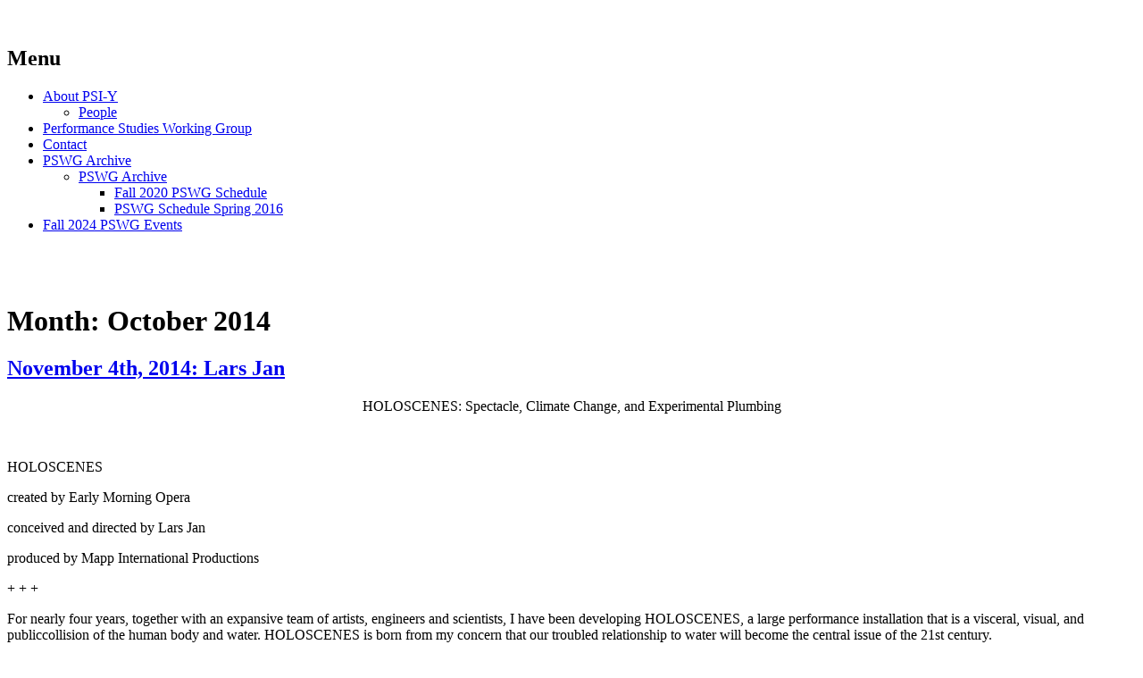

--- FILE ---
content_type: text/html; charset=UTF-8
request_url: https://campuspress.yale.edu/ipsy/2014/10/
body_size: 18393
content:
<!DOCTYPE html>
<html lang="en-US">
<head>
<meta charset="UTF-8">
<meta name="viewport" content="width=device-width, initial-scale=1">
<link rel="profile" href="http://gmpg.org/xfn/11">
<link rel="pingback" href="https://campuspress.yale.edu/ipsy/xmlrpc.php">

<title>October 2014 &#8211; Interdisciplinary Performance Studies at Yale</title>
<meta name='robots' content='max-image-preview:large' />
<link rel='dns-prefetch' href='//fonts.googleapis.com' />
<link rel="alternate" type="application/rss+xml" title="Interdisciplinary Performance Studies at Yale &raquo; Feed" href="https://campuspress.yale.edu/ipsy/feed/" />
<link rel="alternate" type="application/rss+xml" title="Interdisciplinary Performance Studies at Yale &raquo; Comments Feed" href="https://campuspress.yale.edu/ipsy/comments/feed/" />
<style id='wp-img-auto-sizes-contain-inline-css' type='text/css'>
img:is([sizes=auto i],[sizes^="auto," i]){contain-intrinsic-size:3000px 1500px}
/*# sourceURL=wp-img-auto-sizes-contain-inline-css */
</style>
<link rel='stylesheet' id='formidable-css' href='https://campuspress.yale.edu/ipsy?load_frmpro_css=true&#038;ver=961532' type='text/css' media='all' />
<link rel='stylesheet' id='dashicons-css' href='https://campuspress.yale.edu/ipsy/wp-includes/css/dashicons.min.css?ver=6.9' type='text/css' media='all' />
<link rel='stylesheet' id='admin-bar-css' href='https://campuspress.yale.edu/ipsy/wp-includes/css/admin-bar.min.css?ver=6.9' type='text/css' media='all' />
<style id='admin-bar-inline-css' type='text/css'>

		@media screen { html { margin-top: 32px !important; } }
		@media screen and ( max-width: 782px ) { html { margin-top: 46px !important; } }
	
@media print { #wpadminbar { display:none; } }
/*# sourceURL=admin-bar-inline-css */
</style>
<style id='wp-emoji-styles-inline-css' type='text/css'>

	img.wp-smiley, img.emoji {
		display: inline !important;
		border: none !important;
		box-shadow: none !important;
		height: 1em !important;
		width: 1em !important;
		margin: 0 0.07em !important;
		vertical-align: -0.1em !important;
		background: none !important;
		padding: 0 !important;
	}
/*# sourceURL=wp-emoji-styles-inline-css */
</style>
<style id='wp-block-library-inline-css' type='text/css'>
:root{--wp-block-synced-color:#7a00df;--wp-block-synced-color--rgb:122,0,223;--wp-bound-block-color:var(--wp-block-synced-color);--wp-editor-canvas-background:#ddd;--wp-admin-theme-color:#007cba;--wp-admin-theme-color--rgb:0,124,186;--wp-admin-theme-color-darker-10:#006ba1;--wp-admin-theme-color-darker-10--rgb:0,107,160.5;--wp-admin-theme-color-darker-20:#005a87;--wp-admin-theme-color-darker-20--rgb:0,90,135;--wp-admin-border-width-focus:2px}@media (min-resolution:192dpi){:root{--wp-admin-border-width-focus:1.5px}}.wp-element-button{cursor:pointer}:root .has-very-light-gray-background-color{background-color:#eee}:root .has-very-dark-gray-background-color{background-color:#313131}:root .has-very-light-gray-color{color:#eee}:root .has-very-dark-gray-color{color:#313131}:root .has-vivid-green-cyan-to-vivid-cyan-blue-gradient-background{background:linear-gradient(135deg,#00d084,#0693e3)}:root .has-purple-crush-gradient-background{background:linear-gradient(135deg,#34e2e4,#4721fb 50%,#ab1dfe)}:root .has-hazy-dawn-gradient-background{background:linear-gradient(135deg,#faaca8,#dad0ec)}:root .has-subdued-olive-gradient-background{background:linear-gradient(135deg,#fafae1,#67a671)}:root .has-atomic-cream-gradient-background{background:linear-gradient(135deg,#fdd79a,#004a59)}:root .has-nightshade-gradient-background{background:linear-gradient(135deg,#330968,#31cdcf)}:root .has-midnight-gradient-background{background:linear-gradient(135deg,#020381,#2874fc)}:root{--wp--preset--font-size--normal:16px;--wp--preset--font-size--huge:42px}.has-regular-font-size{font-size:1em}.has-larger-font-size{font-size:2.625em}.has-normal-font-size{font-size:var(--wp--preset--font-size--normal)}.has-huge-font-size{font-size:var(--wp--preset--font-size--huge)}.has-text-align-center{text-align:center}.has-text-align-left{text-align:left}.has-text-align-right{text-align:right}.has-fit-text{white-space:nowrap!important}#end-resizable-editor-section{display:none}.aligncenter{clear:both}.items-justified-left{justify-content:flex-start}.items-justified-center{justify-content:center}.items-justified-right{justify-content:flex-end}.items-justified-space-between{justify-content:space-between}.screen-reader-text{border:0;clip-path:inset(50%);height:1px;margin:-1px;overflow:hidden;padding:0;position:absolute;width:1px;word-wrap:normal!important}.screen-reader-text:focus{background-color:#ddd;clip-path:none;color:#444;display:block;font-size:1em;height:auto;left:5px;line-height:normal;padding:15px 23px 14px;text-decoration:none;top:5px;width:auto;z-index:100000}html :where(.has-border-color){border-style:solid}html :where([style*=border-top-color]){border-top-style:solid}html :where([style*=border-right-color]){border-right-style:solid}html :where([style*=border-bottom-color]){border-bottom-style:solid}html :where([style*=border-left-color]){border-left-style:solid}html :where([style*=border-width]){border-style:solid}html :where([style*=border-top-width]){border-top-style:solid}html :where([style*=border-right-width]){border-right-style:solid}html :where([style*=border-bottom-width]){border-bottom-style:solid}html :where([style*=border-left-width]){border-left-style:solid}html :where(img[class*=wp-image-]){height:auto;max-width:100%}:where(figure){margin:0 0 1em}html :where(.is-position-sticky){--wp-admin--admin-bar--position-offset:var(--wp-admin--admin-bar--height,0px)}@media screen and (max-width:600px){html :where(.is-position-sticky){--wp-admin--admin-bar--position-offset:0px}}

/*# sourceURL=wp-block-library-inline-css */
</style><style id='global-styles-inline-css' type='text/css'>
:root{--wp--preset--aspect-ratio--square: 1;--wp--preset--aspect-ratio--4-3: 4/3;--wp--preset--aspect-ratio--3-4: 3/4;--wp--preset--aspect-ratio--3-2: 3/2;--wp--preset--aspect-ratio--2-3: 2/3;--wp--preset--aspect-ratio--16-9: 16/9;--wp--preset--aspect-ratio--9-16: 9/16;--wp--preset--color--black: #000000;--wp--preset--color--cyan-bluish-gray: #abb8c3;--wp--preset--color--white: #ffffff;--wp--preset--color--pale-pink: #f78da7;--wp--preset--color--vivid-red: #cf2e2e;--wp--preset--color--luminous-vivid-orange: #ff6900;--wp--preset--color--luminous-vivid-amber: #fcb900;--wp--preset--color--light-green-cyan: #7bdcb5;--wp--preset--color--vivid-green-cyan: #00d084;--wp--preset--color--pale-cyan-blue: #8ed1fc;--wp--preset--color--vivid-cyan-blue: #0693e3;--wp--preset--color--vivid-purple: #9b51e0;--wp--preset--gradient--vivid-cyan-blue-to-vivid-purple: linear-gradient(135deg,rgb(6,147,227) 0%,rgb(155,81,224) 100%);--wp--preset--gradient--light-green-cyan-to-vivid-green-cyan: linear-gradient(135deg,rgb(122,220,180) 0%,rgb(0,208,130) 100%);--wp--preset--gradient--luminous-vivid-amber-to-luminous-vivid-orange: linear-gradient(135deg,rgb(252,185,0) 0%,rgb(255,105,0) 100%);--wp--preset--gradient--luminous-vivid-orange-to-vivid-red: linear-gradient(135deg,rgb(255,105,0) 0%,rgb(207,46,46) 100%);--wp--preset--gradient--very-light-gray-to-cyan-bluish-gray: linear-gradient(135deg,rgb(238,238,238) 0%,rgb(169,184,195) 100%);--wp--preset--gradient--cool-to-warm-spectrum: linear-gradient(135deg,rgb(74,234,220) 0%,rgb(151,120,209) 20%,rgb(207,42,186) 40%,rgb(238,44,130) 60%,rgb(251,105,98) 80%,rgb(254,248,76) 100%);--wp--preset--gradient--blush-light-purple: linear-gradient(135deg,rgb(255,206,236) 0%,rgb(152,150,240) 100%);--wp--preset--gradient--blush-bordeaux: linear-gradient(135deg,rgb(254,205,165) 0%,rgb(254,45,45) 50%,rgb(107,0,62) 100%);--wp--preset--gradient--luminous-dusk: linear-gradient(135deg,rgb(255,203,112) 0%,rgb(199,81,192) 50%,rgb(65,88,208) 100%);--wp--preset--gradient--pale-ocean: linear-gradient(135deg,rgb(255,245,203) 0%,rgb(182,227,212) 50%,rgb(51,167,181) 100%);--wp--preset--gradient--electric-grass: linear-gradient(135deg,rgb(202,248,128) 0%,rgb(113,206,126) 100%);--wp--preset--gradient--midnight: linear-gradient(135deg,rgb(2,3,129) 0%,rgb(40,116,252) 100%);--wp--preset--font-size--small: 13px;--wp--preset--font-size--medium: 20px;--wp--preset--font-size--large: 36px;--wp--preset--font-size--x-large: 42px;--wp--preset--spacing--20: 0.44rem;--wp--preset--spacing--30: 0.67rem;--wp--preset--spacing--40: 1rem;--wp--preset--spacing--50: 1.5rem;--wp--preset--spacing--60: 2.25rem;--wp--preset--spacing--70: 3.38rem;--wp--preset--spacing--80: 5.06rem;--wp--preset--shadow--natural: 6px 6px 9px rgba(0, 0, 0, 0.2);--wp--preset--shadow--deep: 12px 12px 50px rgba(0, 0, 0, 0.4);--wp--preset--shadow--sharp: 6px 6px 0px rgba(0, 0, 0, 0.2);--wp--preset--shadow--outlined: 6px 6px 0px -3px rgb(255, 255, 255), 6px 6px rgb(0, 0, 0);--wp--preset--shadow--crisp: 6px 6px 0px rgb(0, 0, 0);}:where(.is-layout-flex){gap: 0.5em;}:where(.is-layout-grid){gap: 0.5em;}body .is-layout-flex{display: flex;}.is-layout-flex{flex-wrap: wrap;align-items: center;}.is-layout-flex > :is(*, div){margin: 0;}body .is-layout-grid{display: grid;}.is-layout-grid > :is(*, div){margin: 0;}:where(.wp-block-columns.is-layout-flex){gap: 2em;}:where(.wp-block-columns.is-layout-grid){gap: 2em;}:where(.wp-block-post-template.is-layout-flex){gap: 1.25em;}:where(.wp-block-post-template.is-layout-grid){gap: 1.25em;}.has-black-color{color: var(--wp--preset--color--black) !important;}.has-cyan-bluish-gray-color{color: var(--wp--preset--color--cyan-bluish-gray) !important;}.has-white-color{color: var(--wp--preset--color--white) !important;}.has-pale-pink-color{color: var(--wp--preset--color--pale-pink) !important;}.has-vivid-red-color{color: var(--wp--preset--color--vivid-red) !important;}.has-luminous-vivid-orange-color{color: var(--wp--preset--color--luminous-vivid-orange) !important;}.has-luminous-vivid-amber-color{color: var(--wp--preset--color--luminous-vivid-amber) !important;}.has-light-green-cyan-color{color: var(--wp--preset--color--light-green-cyan) !important;}.has-vivid-green-cyan-color{color: var(--wp--preset--color--vivid-green-cyan) !important;}.has-pale-cyan-blue-color{color: var(--wp--preset--color--pale-cyan-blue) !important;}.has-vivid-cyan-blue-color{color: var(--wp--preset--color--vivid-cyan-blue) !important;}.has-vivid-purple-color{color: var(--wp--preset--color--vivid-purple) !important;}.has-black-background-color{background-color: var(--wp--preset--color--black) !important;}.has-cyan-bluish-gray-background-color{background-color: var(--wp--preset--color--cyan-bluish-gray) !important;}.has-white-background-color{background-color: var(--wp--preset--color--white) !important;}.has-pale-pink-background-color{background-color: var(--wp--preset--color--pale-pink) !important;}.has-vivid-red-background-color{background-color: var(--wp--preset--color--vivid-red) !important;}.has-luminous-vivid-orange-background-color{background-color: var(--wp--preset--color--luminous-vivid-orange) !important;}.has-luminous-vivid-amber-background-color{background-color: var(--wp--preset--color--luminous-vivid-amber) !important;}.has-light-green-cyan-background-color{background-color: var(--wp--preset--color--light-green-cyan) !important;}.has-vivid-green-cyan-background-color{background-color: var(--wp--preset--color--vivid-green-cyan) !important;}.has-pale-cyan-blue-background-color{background-color: var(--wp--preset--color--pale-cyan-blue) !important;}.has-vivid-cyan-blue-background-color{background-color: var(--wp--preset--color--vivid-cyan-blue) !important;}.has-vivid-purple-background-color{background-color: var(--wp--preset--color--vivid-purple) !important;}.has-black-border-color{border-color: var(--wp--preset--color--black) !important;}.has-cyan-bluish-gray-border-color{border-color: var(--wp--preset--color--cyan-bluish-gray) !important;}.has-white-border-color{border-color: var(--wp--preset--color--white) !important;}.has-pale-pink-border-color{border-color: var(--wp--preset--color--pale-pink) !important;}.has-vivid-red-border-color{border-color: var(--wp--preset--color--vivid-red) !important;}.has-luminous-vivid-orange-border-color{border-color: var(--wp--preset--color--luminous-vivid-orange) !important;}.has-luminous-vivid-amber-border-color{border-color: var(--wp--preset--color--luminous-vivid-amber) !important;}.has-light-green-cyan-border-color{border-color: var(--wp--preset--color--light-green-cyan) !important;}.has-vivid-green-cyan-border-color{border-color: var(--wp--preset--color--vivid-green-cyan) !important;}.has-pale-cyan-blue-border-color{border-color: var(--wp--preset--color--pale-cyan-blue) !important;}.has-vivid-cyan-blue-border-color{border-color: var(--wp--preset--color--vivid-cyan-blue) !important;}.has-vivid-purple-border-color{border-color: var(--wp--preset--color--vivid-purple) !important;}.has-vivid-cyan-blue-to-vivid-purple-gradient-background{background: var(--wp--preset--gradient--vivid-cyan-blue-to-vivid-purple) !important;}.has-light-green-cyan-to-vivid-green-cyan-gradient-background{background: var(--wp--preset--gradient--light-green-cyan-to-vivid-green-cyan) !important;}.has-luminous-vivid-amber-to-luminous-vivid-orange-gradient-background{background: var(--wp--preset--gradient--luminous-vivid-amber-to-luminous-vivid-orange) !important;}.has-luminous-vivid-orange-to-vivid-red-gradient-background{background: var(--wp--preset--gradient--luminous-vivid-orange-to-vivid-red) !important;}.has-very-light-gray-to-cyan-bluish-gray-gradient-background{background: var(--wp--preset--gradient--very-light-gray-to-cyan-bluish-gray) !important;}.has-cool-to-warm-spectrum-gradient-background{background: var(--wp--preset--gradient--cool-to-warm-spectrum) !important;}.has-blush-light-purple-gradient-background{background: var(--wp--preset--gradient--blush-light-purple) !important;}.has-blush-bordeaux-gradient-background{background: var(--wp--preset--gradient--blush-bordeaux) !important;}.has-luminous-dusk-gradient-background{background: var(--wp--preset--gradient--luminous-dusk) !important;}.has-pale-ocean-gradient-background{background: var(--wp--preset--gradient--pale-ocean) !important;}.has-electric-grass-gradient-background{background: var(--wp--preset--gradient--electric-grass) !important;}.has-midnight-gradient-background{background: var(--wp--preset--gradient--midnight) !important;}.has-small-font-size{font-size: var(--wp--preset--font-size--small) !important;}.has-medium-font-size{font-size: var(--wp--preset--font-size--medium) !important;}.has-large-font-size{font-size: var(--wp--preset--font-size--large) !important;}.has-x-large-font-size{font-size: var(--wp--preset--font-size--x-large) !important;}
/*# sourceURL=global-styles-inline-css */
</style>

<style id='classic-theme-styles-inline-css' type='text/css'>
/*! This file is auto-generated */
.wp-block-button__link{color:#fff;background-color:#32373c;border-radius:9999px;box-shadow:none;text-decoration:none;padding:calc(.667em + 2px) calc(1.333em + 2px);font-size:1.125em}.wp-block-file__button{background:#32373c;color:#fff;text-decoration:none}
/*# sourceURL=/wp-includes/css/classic-themes.min.css */
</style>
<link rel='stylesheet' id='wpa-style-css' href='https://campuspress.yale.edu/ipsy/wp-content/plugins/wp-accessibility/css/wpa-style.css?ver=2.2.5' type='text/css' media='all' />
<style id='wpa-style-inline-css' type='text/css'>
:root { --admin-bar-top : 37px; }
/*# sourceURL=wpa-style-inline-css */
</style>
<link rel='stylesheet' id='toc-screen-css' href='https://campuspress.yale.edu/ipsy/wp-content/plugins/table-of-contents-plus/screen.min.css?ver=2411.1' type='text/css' media='all' />
<link rel='stylesheet' id='landscape-style-css' href='https://campuspress.yale.edu/ipsy/wp-content/themes/landscape/style.css?ver=6.9' type='text/css' media='all' />
<link rel='stylesheet' id='landscape-google-font-css' href='https://fonts.googleapis.com/css?family=Libre+Baskerville%3A400%2C700%7COpen+Sans%3A700italic%2C400%2C800%2C600&#038;subset=latin%2Clatin-ext' type='text/css' media='all' />
<link rel='stylesheet' id='landscape-genericons-css' href='https://campuspress.yale.edu/ipsy/wp-content/themes/landscape/assets/fonts/genericons/genericons.css?ver=3.4.1' type='text/css' media='1' />
<link rel='stylesheet' id='landscape-social-logos-css' href='https://campuspress.yale.edu/ipsy/wp-content/themes/landscape/assets/fonts/social-logos/social-logos.css?ver=6.9' type='text/css' media='all' />
<link rel='stylesheet' id='landscape-dashicons-css' href='https://campuspress.yale.edu/ipsy/wp-content/themes/landscape/style.css?ver=1.0' type='text/css' media='all' />
<script type="text/javascript" id="jquery-core-js-extra">
/* <![CDATA[ */
var msreader_featured_posts = {"saving":"Saving...","post_featured":"This post is featured","feature":"Feature","unfeature":"Unfeature"};
//# sourceURL=jquery-core-js-extra
/* ]]> */
</script>
<script type="text/javascript" src="https://campuspress.yale.edu/ipsy/wp-includes/js/jquery/jquery.min.js?ver=3.7.1" id="jquery-core-js"></script>
<script type="text/javascript" src="https://campuspress.yale.edu/ipsy/wp-includes/js/jquery/jquery-migrate.min.js?ver=3.4.1" id="jquery-migrate-js"></script>
<script type="text/javascript" id="jquery-js-after">
/* <![CDATA[ */
var ajaxurl = 'https://campuspress.yale.edu/ipsy/wp-admin/admin-ajax.php';
//# sourceURL=jquery-js-after
/* ]]> */
</script>
<link rel="https://api.w.org/" href="https://campuspress.yale.edu/ipsy/wp-json/" /><meta name="generator" content="Yale University Sites 6.9 - http://campuspress.yale.edu/" />
	<style>
		@media screen and (max-width: 782px) {
			#wpadminbar li#wp-admin-bar-log-in,
			#wpadminbar li#wp-admin-bar-register {
				display: block;
			}

			#wpadminbar li#wp-admin-bar-log-in a,
			#wpadminbar li#wp-admin-bar-register a {
				padding: 0 8px;
			}
		}
	</style>
<style id="simpler-css-style" type="text/css">
hr {
    border: 0; 
    height: 0; 
    border-top: 1px solid rgba(255, 255, 255, 0.1); 
    border-bottom: 1px solid rgba(255, 255, 255, 0.3);
    }
    
#siteinfo, .single-meta, .entry-meta, .entry-utility {
    display: none;
    }</style><!-- end of custom css -->
<script type="text/javascript">if ( window._agmMaps === undefined ) { _agmMaps = []; }</script><script>document.documentElement.className += " js";</script>

        <script type="text/javascript">
            var jQueryMigrateHelperHasSentDowngrade = false;

			window.onerror = function( msg, url, line, col, error ) {
				// Break out early, do not processing if a downgrade reqeust was already sent.
				if ( jQueryMigrateHelperHasSentDowngrade ) {
					return true;
                }

				var xhr = new XMLHttpRequest();
				var nonce = '3cc6b5cfca';
				var jQueryFunctions = [
					'andSelf',
					'browser',
					'live',
					'boxModel',
					'support.boxModel',
					'size',
					'swap',
					'clean',
					'sub',
                ];
				var match_pattern = /\)\.(.+?) is not a function/;
                var erroredFunction = msg.match( match_pattern );

                // If there was no matching functions, do not try to downgrade.
                if ( null === erroredFunction || typeof erroredFunction !== 'object' || typeof erroredFunction[1] === "undefined" || -1 === jQueryFunctions.indexOf( erroredFunction[1] ) ) {
                    return true;
                }

                // Set that we've now attempted a downgrade request.
                jQueryMigrateHelperHasSentDowngrade = true;

				xhr.open( 'POST', 'https://campuspress.yale.edu/ipsy/wp-admin/admin-ajax.php' );
				xhr.setRequestHeader( 'Content-Type', 'application/x-www-form-urlencoded' );
				xhr.onload = function () {
					var response,
                        reload = false;

					if ( 200 === xhr.status ) {
                        try {
                        	response = JSON.parse( xhr.response );

                        	reload = response.data.reload;
                        } catch ( e ) {
                        	reload = false;
                        }
                    }

					// Automatically reload the page if a deprecation caused an automatic downgrade, ensure visitors get the best possible experience.
					if ( reload ) {
						location.reload();
                    }
				};

				xhr.send( encodeURI( 'action=jquery-migrate-downgrade-version&_wpnonce=' + nonce ) );

				// Suppress error alerts in older browsers
				return true;
			}
        </script>

				<style type="text/css">
			#masthead {
				background-image: url(https://campuspress.yale.edu/ipsy/files/2014/10/HoloscenenesToronto_PersimmonsSquare5_photoby_LarsJan.jpg);
				background-position: center center;
				-webkit-background-size: cover;
				background-size: cover;
			}
		</style>
	<style type="text/css">
/* <![CDATA[ */
img.latex { vertical-align: middle; border: none; }
/* ]]> */
</style>
	<style type="text/css">
			.site-title a,
		.site-description,
		.has-header-image .site-branding .site-title a,
		.has-header-image .site-branding .site-description,
		.has-header-image .site-branding a {
			color: #ffffff;
		}
		</style>

					<style type="text/css">
					#masthead {
						background-image: url(https://campuspress.yale.edu/ipsy/files/2019/09/cropped-maya-lin-womens-table-1.jpg);
						background-position: center center;
						-webkit-background-size: cover;
						background-size: cover;
					}

					.has-header-image .site-branding a {
						color: #000;
					}
				</style>
			<link rel="icon" href="https://campuspress.yale.edu/files/2023/05/favicon.ico" sizes="32x32" />
<link rel="icon" href="https://campuspress.yale.edu/files/2023/05/favicon.ico" sizes="192x192" />
<link rel="apple-touch-icon" href="https://campuspress.yale.edu/files/2023/05/favicon.ico" />
<meta name="msapplication-TileImage" content="https://campuspress.yale.edu/files/2023/05/favicon.ico" />
</head>

<body class="archive date admin-bar no-customize-support wp-theme-landscape group-blog has-header-image">
<div id="page" class="hfeed site">
	<a class="skip-link screen-reader-text" href="#content">Skip to content</a>

	<header id="masthead" class="site-header" role="banner">
		<nav role="navigation" class="site-navigation main-navigation">
			<h1 class="assistive-text">Menu</h1>

			<div class="menu-top-nav-container"><ul id="menu-top-nav" class="menu"><li id="menu-item-1990" class="menu-item menu-item-type-post_type menu-item-object-page menu-item-has-children menu-item-1990"><a href="https://campuspress.yale.edu/ipsy/about-ipsy/">About PSI-Y</a>
<ul class="sub-menu">
	<li id="menu-item-1995" class="menu-item menu-item-type-post_type menu-item-object-page menu-item-1995"><a href="https://campuspress.yale.edu/ipsy/people/">People</a></li>
</ul>
</li>
<li id="menu-item-1989" class="menu-item menu-item-type-post_type menu-item-object-page menu-item-home menu-item-1989"><a href="https://campuspress.yale.edu/ipsy/">Performance Studies Working Group</a></li>
<li id="menu-item-2145" class="menu-item menu-item-type-post_type menu-item-object-page menu-item-2145"><a href="https://campuspress.yale.edu/ipsy/contact/">Contact</a></li>
<li id="menu-item-2141" class="menu-item menu-item-type-taxonomy menu-item-object-category menu-item-has-children menu-item-2141"><a href="https://campuspress.yale.edu/ipsy/category/pswg-events/">PSWG Archive</a>
<ul class="sub-menu">
	<li id="menu-item-2140" class="menu-item menu-item-type-taxonomy menu-item-object-category menu-item-has-children menu-item-2140"><a href="https://campuspress.yale.edu/ipsy/category/pswg-events/">PSWG Archive</a>
	<ul class="sub-menu">
		<li id="menu-item-2577" class="menu-item menu-item-type-post_type menu-item-object-page menu-item-2577"><a href="https://campuspress.yale.edu/ipsy/archive/fall-2020-pswg-schedule/">Fall 2020 PSWG Schedule</a></li>
		<li id="menu-item-2268" class="menu-item menu-item-type-post_type menu-item-object-page menu-item-2268"><a href="https://campuspress.yale.edu/ipsy/archive/pswg-schedule-spring-2016/">PSWG Schedule Spring 2016</a></li>
	</ul>
</li>
</ul>
</li>
<li id="menu-item-2971" class="menu-item menu-item-type-post_type menu-item-object-page menu-item-2971"><a href="https://campuspress.yale.edu/ipsy/fall-2024-pswg-events/">Fall 2024 PSWG Events</a></li>
</ul></div>		</nav><!-- .site-navigation .main-navigation -->

		<div class="header-overlay">
			<div class="site-branding">
				<h1 class="site-title"><a href="https://campuspress.yale.edu/ipsy/" rel="home">Interdisciplinary Performance Studies at Yale</a></h1>
				<h2 class="site-description"></h2>
			</div><!-- .site-branding -->
		</div>
	</header><!-- #masthead -->

	<div id="content" class="site-content">

	<div class="wrap">

		<div class="primary content-area">
			<main id="main" class="site-main" role="main">

			
				<header class="page-header">
					<h1 class="page-title">Month: <span>October 2014</span></h1>				</header><!-- .page-header -->

								
					
<article id="post-1993" class="post-1993 post type-post status-publish format-standard has-post-thumbnail hentry category-pswg-events">
	<header class="entry-header">
		<h1 class="entry-title"><a href="https://campuspress.yale.edu/ipsy/november-4th-2014-lars-jan/" rel="bookmark">November 4th, 2014: Lars Jan</a></h1>
				<div class="entry-meta">
			<span class="posted-on"><a href="https://campuspress.yale.edu/ipsy/november-4th-2014-lars-jan/" rel="bookmark"><time class="entry-date published" datetime="2014-10-31T20:29:12+00:00">October 31, 2014</time><time class="updated" datetime="2015-06-08T14:58:02+00:00">June 8, 2015</time></a></span><span class="byline"> by <span class="author vcard"><a class="url fn n" href="https://campuspress.yale.edu/ipsy/author/em543/">em543</a></span></span>		</div><!-- .entry-meta -->
			</header><!-- .entry-header -->

	<div class="entry-content">
		<p style="text-align: center">HOLOSCENES: Spectacle, Climate Change, and Experimental Plumbing</p>
<p>&nbsp;</p>
<p>HOLOSCENES</p>
<p>created by Early Morning Opera</p>
<p>conceived and directed by Lars Jan</p>
<p>produced by Mapp International Productions</p>
<p>+ + +</p>
<p>For nearly four years, together with an expansive team of artists, engineers and scientists, I have been developing HOLOSCENES, a large performance installation that is a visceral, visual, and publiccollision of the human body and water. HOLOSCENES is born from my concern that our troubled relationship to water will become the central issue of the 21st century.</p>
<p>Sited in public space, HOLOSCENES features a totemic aquarium-like sculpture inhabited by a rotating series of performers carrying out an everyday human behavior gathered from video submissions from around the world. Filled and drained by a custom-designed hydraulic system, the aquariums flood with up to twelve tons of water a minute, transforming the movements of the performers within.</p>
<p>We’re using the aquarium of HOLOSCENES to weave the unraveling story of water — the rising seas, melting glaciers, intensifying floods and droughts — into the patterns of the everyday. The ebb and flow of water and resulting transfiguration of human behavior offers an elemental portrait of our collective myopia, persistence, and, for better or worse, adaptation.</p>
<p>— Lars Jan, October 2014</p>
<p>BACKGROUND</p>
<p>Civilization has evolved primarily within the geologic epoch of the Holocene, the period since the last ice age approximately twelve thousand years ago. However, there is debate as to whether we have already entered the Anthropocene — an epoch initiated by the industrial revolution and characterized by man’s impact on the earth over these dozen decades at a scale previously measured only in the thousands of years. The projected rise of sea level is central to this dramatic shift in the biosphere, foreshadowed by receding glaciers, melting polar ice caps, and the countless catastrophic floods of recent memory.</p>
<p>The development of HOLOSCENES has been informed by a broad spectrum of issues critical to a consideration of climate change, including those surrounding water; climate data, paleontology, and modeling; and the social and cognitive evolution of human capacities for decision-making, long-term thinking, and empathy.</p>
<p>SUPPORT</p>
<p>HOLOSCENES is co-commissioned by the John and Mable Ringling Museum of Art and Yerba Buena Center for the Arts.</p>
<p>HOLOSCENES has received generous support from the Surdna Foundation, The Robert Rauschenberg Foundation, The National Endowment for the Arts, The MAP Fund (a program of Creative Capital supported by the Doris Duke Charitable Foundation and the Andrew W. Mellon Foundation), Awesome Without Borders, the Panta Rhea Foundation, the New York State Council on the Arts with support of Governor Andrew Cuomo and the New York State Legislature, and many individual donors.</p>
<p>Additional research and critical residency support has been provided by Scotiabank Nuit Blanche (Toronto), the Experimental Media Performing Arts Center (EMPAC) (Troy, NY), and the Center for the Art of Performance (CAP) UCLA (Los Angeles, CA).</p>
<p><a href="https://connect.yale.edu/owa/redir.aspx?C=GMvK4djxmk-UFgNgmMF_9GlwPqqeyNEIoQTwxHuX42baj9o2numW-TMv5YpuvAbDAiKimPZHxwU.&amp;URL=http%3a%2f%2fwww.holoscen.es%2f">www.holoscen.es</a></p>
<p><a href="https://connect.yale.edu/owa/redir.aspx?C=GMvK4djxmk-UFgNgmMF_9GlwPqqeyNEIoQTwxHuX42baj9o2numW-TMv5YpuvAbDAiKimPZHxwU.&amp;URL=http%3a%2f%2fwww.earlymorningopera.com%2f">www.EarlyMorningOpera.com</a></p>
<p><a href="https://connect.yale.edu/owa/redir.aspx?C=GMvK4djxmk-UFgNgmMF_9GlwPqqeyNEIoQTwxHuX42baj9o2numW-TMv5YpuvAbDAiKimPZHxwU.&amp;URL=http%3a%2f%2fwww.mappinternationalproductions.org%2f">www.MappInternationalProductions.org</a></p>
<p>&nbsp;</p>
<p><strong>LARS JAN</strong> is a director, writer, and artist. He is the founding artistic director of Early Morning Opera (EMO), a genre-bending performance + art lab, whose works explore emerging technologies, live audiences, and unclassifiable experience. His work has been presented by The Sundance Film Festival, Whitney Museum, Guggenheim Museum, and BAM Next Wave Festival, and supported by the NEA, Robert Rauschenberg Foundation, Surda Foundation, MAP Fund, and many others. He is a TED Senior Fellow.</p>
<p>&nbsp;</p>

			</div><!-- .entry-content -->

	<footer class="entry-footer">
		<span class="cat-links">Posted in <a href="https://campuspress.yale.edu/ipsy/category/pswg-events/" rel="category tag">PSWG Archive</a></span>	</footer><!-- .entry-footer -->
</article><!-- #post-## -->

				
					
<article id="post-1935" class="post-1935 post type-post status-publish format-standard has-post-thumbnail hentry category-pswg-events">
	<header class="entry-header">
		<h1 class="entry-title"><a href="https://campuspress.yale.edu/ipsy/october-28-2014-patrick-mckelvey/" rel="bookmark">October 28, 2014: Patrick McKelvey</a></h1>
				<div class="entry-meta">
			<span class="posted-on"><a href="https://campuspress.yale.edu/ipsy/october-28-2014-patrick-mckelvey/" rel="bookmark"><time class="entry-date published" datetime="2014-10-26T08:33:06+00:00">October 26, 2014</time><time class="updated" datetime="2015-06-08T14:58:02+00:00">June 8, 2015</time></a></span><span class="byline"> by <span class="author vcard"><a class="url fn n" href="https://campuspress.yale.edu/ipsy/author/em543/">em543</a></span></span>		</div><!-- .entry-meta -->
			</header><!-- .entry-header -->

	<div class="entry-content">
		<p style="text-align: center"><strong>Ron Whyte’s Bureaucratic Drag</strong></p>
<p>In the 1970s, disabled artists, activists, and their allies repurposed the material culture, stock characters, and mise-en-scène of bureaucratic institutions to produce a new performance genre: bureaucratic theatre. This emergent form circulated across a diverse array of theatrical institutions and locations, from Upper West Side foyers to political protests at conferences for vocational rehabilitation professionals. This talk focuses on one such example of bureaucratic theatre, a multi-year epistolary project in which playwright Ron Whyte and art critic Gregory Battcock assumed the identities of senior university administrators at Onassis University, a fictitious institution of higher learning. Tellingly, Whyte and Battcock began this performance of <i>bureaucratic drag </i>in the months preceding the 1973 Rehabilitation Act, which included provisions that allowed – or compelled – people with disabilities to enter the labor market. McKelvey argues that in their staging of bureaucratic drag, Whyte and Battcock rehearsed ambivalences about efforts to transform people with disabilities into workers and performed a complex politics of affective attachment to social institutions in the age of their material deprivation. Whereas the activist performances that populate the annals of disability often mobilized against the glacial pace and inefficiency of bureaucratic procedures, Whyte and Battcock mined both the theatrical and temporal meanings of such drag, and refused to relinquish it.</p>
<p>This work is excerpted from McKelvey&#8217;s dissertation, which examines the intertwined cultural, institutional, and theatrical histories of efforts to professionalize people with disabilities as artists in the United States since the 1970s.</p>
<p>&nbsp;</p>
<p><strong>Patrick McKelvey</strong> is a PhD Candidate in Theatre and Performance Studies at Brown Univeristy. He has published reviews in Theatre Journal and Modern Drama, and his essay, “Choreographing the Chronic,” is forthcoming in a queer dance studies anthology published by Oxford University Press.</p>

			</div><!-- .entry-content -->

	<footer class="entry-footer">
		<span class="cat-links">Posted in <a href="https://campuspress.yale.edu/ipsy/category/pswg-events/" rel="category tag">PSWG Archive</a></span>	</footer><!-- .entry-footer -->
</article><!-- #post-## -->

				
					
<article id="post-1927" class="post-1927 post type-post status-publish format-standard has-post-thumbnail hentry category-pswg-events">
	<header class="entry-header">
		<h1 class="entry-title"><a href="https://campuspress.yale.edu/ipsy/october-21-2014-jason-fitzgerald/" rel="bookmark">October 21, 2014: Jason Fitzgerald</a></h1>
				<div class="entry-meta">
			<span class="posted-on"><a href="https://campuspress.yale.edu/ipsy/october-21-2014-jason-fitzgerald/" rel="bookmark"><time class="entry-date published" datetime="2014-10-16T06:58:09+00:00">October 16, 2014</time><time class="updated" datetime="2015-06-08T14:58:03+00:00">June 8, 2015</time></a></span><span class="byline"> by <span class="author vcard"><a class="url fn n" href="https://campuspress.yale.edu/ipsy/author/em543/">em543</a></span></span>		</div><!-- .entry-meta -->
			</header><!-- .entry-header -->

	<div class="entry-content">
		<div style="text-align: center"><strong>Presence as Technique: Joseph Chaikin and Authenticity</strong></div>
<div></div>
<div>This presentation will attempt to place Joseph Chaikin’s notion of “presence” in relation to forms of radical humanism and personal “authenticity” that permeated the 1960s New York counterculture of which Chaikin was a part. Debates over theatrical “presence” often falter over a tension between aesthetic effect or technique, on the one hand, and reality or authentic “being present,” on the other. Because the latter sense of “presence” has been thoroughly critiqued by post-structuralism, the persistence of presence as a term of theatre and performance art continues to trouble theorists of these forms. I will attempt to argue that Chaikin’s concept of “presence” derives from his attempt to secularize and permanently complicate any stable concept of authentic subjectivity. By suggesting a relationship between what Chaikin calls “presence” and what Victor Shlovsky calls (in Benjamin Sher’s translation) “enstragement,” I hope to point toward a compatibility between Chaikin’s presence and a permanently problematized humanism. This argument represents the latest phase of my dissertation project, which relates experimental theatre aesthetics from the U.S. 1960s to countercultural notions of authentic humanism.</div>
<div></div>
<div><strong>Jason Fitzgerald</strong> earned his MFA in Dramaturgy and Dramatic Criticism at the Yale School of Drama, and he is currently a PhD Candidate in Theatre at Columbia University. His book and performance reviews have been published in Theatre Journal, Theatre Survey, Modern Drama, PAJ, and Public Books. He is also a part-time theatre critic and dramaturg in NYC.</div>

			</div><!-- .entry-content -->

	<footer class="entry-footer">
		<span class="cat-links">Posted in <a href="https://campuspress.yale.edu/ipsy/category/pswg-events/" rel="category tag">PSWG Archive</a></span>	</footer><!-- .entry-footer -->
</article><!-- #post-## -->

				
					
<article id="post-1920" class="post-1920 post type-post status-publish format-standard has-post-thumbnail hentry category-pswg-events">
	<header class="entry-header">
		<h1 class="entry-title"><a href="https://campuspress.yale.edu/ipsy/october-14-2014-caleb-smith/" rel="bookmark">October 14, 2014: Caleb Smith</a></h1>
				<div class="entry-meta">
			<span class="posted-on"><a href="https://campuspress.yale.edu/ipsy/october-14-2014-caleb-smith/" rel="bookmark"><time class="entry-date published" datetime="2014-10-08T09:33:32+00:00">October 8, 2014</time><time class="updated" datetime="2015-06-08T15:34:26+00:00">June 8, 2015</time></a></span><span class="byline"> by <span class="author vcard"><a class="url fn n" href="https://campuspress.yale.edu/ipsy/author/em543/">em543</a></span></span>		</div><!-- .entry-meta -->
			</header><!-- .entry-header -->

	<div class="entry-content">
		<p style="text-align: center;"><strong>Race and Performance in the Prison Archives: &#8216;The Life and the Adventures of a Haunted Convict&#8217;</strong></p>
<p>This presentation will introduce the working group to &#8220;The Life and the Adventures of a Haunted Convict,&#8221; an 1858 autobiography by Austin Reed. Unpublished during the author&#8217;s lifetime and recently acquired by the Beinecke Library, the manuscript is the earliest known prison memoir by an African American writer. Reed&#8217;s narrative describes his life as an indentured servant, an inmate of the nation&#8217;s first juvenile reformatory, and a prisoner at New York&#8217;s Auburn State Prison, the model of the industrial penitentiary in the antebellum period. The presentation will focus on scenes of performance in the memoir and explore some of the problems involved in reading the memoir as a kind of performance.  More about Reed&#8217;s manuscript can be found in this New York Times piece:<br />
<a href="https://connect.yale.edu/owa/redir.aspx?C=-25x-uYrR0C0V7HBMBNT95nFICCHttEI9T0i54iR4Wj-vjLvMXgAWORdr004rTXscYSnLRQraBE.&amp;URL=http%3a%2f%2fwww.nytimes.com%2f2013%2f12%2f12%2fbooks%2fprison-memoir-of-a-black-man-in-the-1850s.html%3f_r%3d0" target="_blank">http://www.nytimes.com/2013/12/12/books/prison-memoir-of-a-black-man-in-the-1850s.html?_r=0</a></p>
<p><strong>Caleb Smith</strong> is professor of English and American Studies at Yale and the author of The Prison and the American Imagination (Yale UP, 2009) and The Oracle and the Curse (Harvard UP, 2013). He is working on an edition of Austin Reed&#8217;s &#8220;The Life and the Adventures of a Haunted Convict,&#8221; to be published by Random House in 2016. He has written about contemporary media and the arts for Avidly, BOMB, Paper Monument, and other venues, and he is co-editor of No Crisis, a special series on criticism in the twenty-first century, to appear from the Los Angeles Review of Books in 2015.</p>
<pre><a href="https://connect.yale.edu/owa/redir.aspx?C=-25x-uYrR0C0V7HBMBNT95nFICCHttEI9T0i54iR4Wj-vjLvMXgAWORdr004rTXscYSnLRQraBE.&amp;URL=mailto%3acaleb.smith%40yale.edu" target="_blank">caleb.smith@yale.edu</a>
<a href="https://connect.yale.edu/owa/redir.aspx?C=-25x-uYrR0C0V7HBMBNT95nFICCHttEI9T0i54iR4Wj-vjLvMXgAWORdr004rTXscYSnLRQraBE.&amp;URL=http%3a%2f%2fcalebsmith.commons.yale.edu%2f" target="_blank">http://calebsmith.commons.yale.edu/</a></pre>

			</div><!-- .entry-content -->

	<footer class="entry-footer">
		<span class="cat-links">Posted in <a href="https://campuspress.yale.edu/ipsy/category/pswg-events/" rel="category tag">PSWG Archive</a></span>	</footer><!-- .entry-footer -->
</article><!-- #post-## -->

				
					
<article id="post-1912" class="post-1912 post type-post status-publish format-standard has-post-thumbnail hentry category-pswg-events">
	<header class="entry-header">
		<h1 class="entry-title"><a href="https://campuspress.yale.edu/ipsy/october-7th-2014-peter-digennaro/" rel="bookmark">October 7th, 2014: Peter DiGennaro</a></h1>
				<div class="entry-meta">
			<span class="posted-on"><a href="https://campuspress.yale.edu/ipsy/october-7th-2014-peter-digennaro/" rel="bookmark"><time class="entry-date published" datetime="2014-10-01T09:43:40+00:00">October 1, 2014</time><time class="updated" datetime="2015-06-08T14:58:03+00:00">June 8, 2015</time></a></span><span class="byline"> by <span class="author vcard"><a class="url fn n" href="https://campuspress.yale.edu/ipsy/author/em543/">em543</a></span></span>		</div><!-- .entry-meta -->
			</header><!-- .entry-header -->

	<div class="entry-content">
		<p style="text-align: center"><strong>Check Your Head: </strong></p>
<p style="text-align: center"><strong>Somatic, Interdisciplinary and Transdisciplinary Techniques in Performance Art Education and Practice</strong></p>
<p>In an effort to inspire and strengthen innovative thinking, problem solving skills and authentic expression from students while working outside of the typical system of dichotomized and/or binary goal sets, Pete DiGennaro engages the neuro-somatic practice of synaesthesia in tandem with the formal technical and compositional studies of “mixing” the elemental topography of a performance context.  This knowledge and practice is then used to engage and couple the personal social, cultural, political and historic contexts which art and the artist experiences and addresses.</p>
<p>At the Educational Center for the Arts in New Haven, CT, his class “The Rhythm is the Rebel” brings together students of disparate disciplinary, socio-economic and cultural backgrounds to collaborate and inform each other’s explorative practices and expository artwork.  A group performance/installation effort is the culmination of each semester’s work.  The study of synaesthesia is a distinct study and practice point for directly transmitting personal experience through one’s art and to the artistic witness, as well as transmuting and transgressing personal binaries in order to engage a clearer and wider personal understanding of the subject matter, one’s own experience of it and its possible causal relationships to the world. Likewise, this past summer, Mr. DiGennaro directed a program of students and teachers at the Neighborhood Music School working from both interdisciplinary and transdisciplinary approaches as they drew from World Music sources in their personal and collaborative efforts  &#8211; embodying other cultures’ compositional structures, as well as the rhythmic and melodic topography of other instruments. Furthermore, NMS’ yearlong Rock Program under his direction engages students of all ages in interdisciplinary and transdisciplinary curriculum through Ensemble work.  While studying both the historical and cultural significance of genres and performers, as well as the somatic relationship of people to art, students in both programs are, ultimately, practicing the contextualization and recontextualization of  both original material, pedagogy and different scenarios in order to develop creative problem solving skills, innovative thinking and the constitution to express and publicize it within a social context.</p>
<p>&nbsp;</p>
<p><strong>Peter DiGennaro</strong> is a New Haven based writer, musician and sound designer teaching primarily middle school and high school age students through interdisciplinary and transdisciplinary curriculum at both the Educational Center for the Arts and The Neighborhood Music School where he is also Director of the NMS Summer Rocks! Program.  As an Artist-Instructor, Mr. DiGennaro’s work centers around the examination of social, cultural and political phenomena through artistic movements and, most importantly, practices.   In particular, Mr. DiGennaro engages a synaesthetic approach to teaching and art practices.</p>
<p>In addition to his 20 years of teaching and performing, Mr. DiGennaro is a member of the National Association of Music Educators, has scored many film, theatre and, most of all, dance projects (Elm Shakespeare, CPTV, HartBeat Ensemble, Wesleyan University, Pedro Allejandro and others) and is the Director of Vesper Studios in the Westville Artist Village in New Haven.  He has worked in the Wesleyan University Dance Department for the last fifteen years as a music consultant and accompanist and taught at the Greater Hartford Academy of the Arts from 2005 – 2011.  In 2007 and 2008, he taught songwriting in Cape Verde, Africa through “CCY in Cape Verde”, a program sponsored by the Capital Region Educational Council and the Department of Sports and Culture of Cape Verde.</p>

			</div><!-- .entry-content -->

	<footer class="entry-footer">
		<span class="cat-links">Posted in <a href="https://campuspress.yale.edu/ipsy/category/pswg-events/" rel="category tag">PSWG Archive</a></span>	</footer><!-- .entry-footer -->
</article><!-- #post-## -->

				
				
			
			</main><!-- #main -->
		</div><!-- .primary -->

	</div><!-- .wrap -->


	</div><!-- #content -->

	<footer id="colophon" class="site-footer" role="contentinfo">
		
<div class="secondary widget-area" role="complementary">
	<div class="sidebar-wrap">
		<aside id="text-3" class="widget widget_text">			<div class="textwidget">&copy Yale University 2015</div>
		</aside><aside id="search-7" class="widget widget_search"><form role="search" method="get" class="search-form" action="https://campuspress.yale.edu/ipsy/">
				<label>
					<span class="screen-reader-text">Search for:</span>
					<input type="search" class="search-field" placeholder="Search &hellip;" value="" name="s" />
				</label>
				<input type="submit" class="search-submit" value="Search" />
			</form></aside><aside id="categories-9" class="widget widget_categories"><h1 class="widget-title">Categories</h1>
			<ul>
					<li class="cat-item cat-item-2"><a href="https://campuspress.yale.edu/ipsy/category/blog/">Blog</a>
</li>
	<li class="cat-item cat-item-13"><a href="https://campuspress.yale.edu/ipsy/category/conferences/">Conferences &amp; Invited Speakers</a>
</li>
	<li class="cat-item cat-item-3"><a href="https://campuspress.yale.edu/ipsy/category/upcoming-events/">IPSY Events</a>
</li>
	<li class="cat-item cat-item-4"><a href="https://campuspress.yale.edu/ipsy/category/news/">News</a>
</li>
	<li class="cat-item cat-item-5"><a href="https://campuspress.yale.edu/ipsy/category/people/">People</a>
</li>
	<li class="cat-item cat-item-6"><a href="https://campuspress.yale.edu/ipsy/category/projects/">Projects</a>
</li>
	<li class="cat-item cat-item-7"><a href="https://campuspress.yale.edu/ipsy/category/pswg-events/">PSWG Archive</a>
</li>
	<li class="cat-item cat-item-8"><a href="https://campuspress.yale.edu/ipsy/category/pswg-archive/">PSWG Archive (without images)</a>
</li>
	<li class="cat-item cat-item-9"><a href="https://campuspress.yale.edu/ipsy/category/rsvp/">RSVP</a>
</li>
			</ul>

			</aside><aside id="archives-6" class="widget widget_archive"><h1 class="widget-title">Archives</h1>
			<ul>
					<li><a href='https://campuspress.yale.edu/ipsy/2022/02/'>February 2022</a></li>
	<li><a href='https://campuspress.yale.edu/ipsy/2021/12/'>December 2021</a></li>
	<li><a href='https://campuspress.yale.edu/ipsy/2021/09/'>September 2021</a></li>
	<li><a href='https://campuspress.yale.edu/ipsy/2021/05/'>May 2021</a></li>
	<li><a href='https://campuspress.yale.edu/ipsy/2021/03/'>March 2021</a></li>
	<li><a href='https://campuspress.yale.edu/ipsy/2020/03/'>March 2020</a></li>
	<li><a href='https://campuspress.yale.edu/ipsy/2020/02/'>February 2020</a></li>
	<li><a href='https://campuspress.yale.edu/ipsy/2020/01/'>January 2020</a></li>
	<li><a href='https://campuspress.yale.edu/ipsy/2019/12/'>December 2019</a></li>
	<li><a href='https://campuspress.yale.edu/ipsy/2019/11/'>November 2019</a></li>
	<li><a href='https://campuspress.yale.edu/ipsy/2019/10/'>October 2019</a></li>
	<li><a href='https://campuspress.yale.edu/ipsy/2016/04/'>April 2016</a></li>
	<li><a href='https://campuspress.yale.edu/ipsy/2016/03/'>March 2016</a></li>
	<li><a href='https://campuspress.yale.edu/ipsy/2016/02/'>February 2016</a></li>
	<li><a href='https://campuspress.yale.edu/ipsy/2016/01/'>January 2016</a></li>
	<li><a href='https://campuspress.yale.edu/ipsy/2015/11/'>November 2015</a></li>
	<li><a href='https://campuspress.yale.edu/ipsy/2015/10/'>October 2015</a></li>
	<li><a href='https://campuspress.yale.edu/ipsy/2015/09/'>September 2015</a></li>
	<li><a href='https://campuspress.yale.edu/ipsy/2015/04/'>April 2015</a></li>
	<li><a href='https://campuspress.yale.edu/ipsy/2015/02/'>February 2015</a></li>
	<li><a href='https://campuspress.yale.edu/ipsy/2014/11/'>November 2014</a></li>
	<li><a href='https://campuspress.yale.edu/ipsy/2014/10/' aria-current="page">October 2014</a></li>
	<li><a href='https://campuspress.yale.edu/ipsy/2014/09/'>September 2014</a></li>
	<li><a href='https://campuspress.yale.edu/ipsy/2014/08/'>August 2014</a></li>
	<li><a href='https://campuspress.yale.edu/ipsy/2014/04/'>April 2014</a></li>
	<li><a href='https://campuspress.yale.edu/ipsy/2014/03/'>March 2014</a></li>
	<li><a href='https://campuspress.yale.edu/ipsy/2014/02/'>February 2014</a></li>
	<li><a href='https://campuspress.yale.edu/ipsy/2014/01/'>January 2014</a></li>
	<li><a href='https://campuspress.yale.edu/ipsy/2013/11/'>November 2013</a></li>
	<li><a href='https://campuspress.yale.edu/ipsy/2013/10/'>October 2013</a></li>
	<li><a href='https://campuspress.yale.edu/ipsy/2013/09/'>September 2013</a></li>
	<li><a href='https://campuspress.yale.edu/ipsy/2013/08/'>August 2013</a></li>
	<li><a href='https://campuspress.yale.edu/ipsy/2013/07/'>July 2013</a></li>
	<li><a href='https://campuspress.yale.edu/ipsy/2013/04/'>April 2013</a></li>
	<li><a href='https://campuspress.yale.edu/ipsy/2013/03/'>March 2013</a></li>
	<li><a href='https://campuspress.yale.edu/ipsy/2013/02/'>February 2013</a></li>
	<li><a href='https://campuspress.yale.edu/ipsy/2013/01/'>January 2013</a></li>
	<li><a href='https://campuspress.yale.edu/ipsy/2012/12/'>December 2012</a></li>
	<li><a href='https://campuspress.yale.edu/ipsy/2012/11/'>November 2012</a></li>
	<li><a href='https://campuspress.yale.edu/ipsy/2012/10/'>October 2012</a></li>
	<li><a href='https://campuspress.yale.edu/ipsy/2012/09/'>September 2012</a></li>
	<li><a href='https://campuspress.yale.edu/ipsy/2012/08/'>August 2012</a></li>
	<li><a href='https://campuspress.yale.edu/ipsy/2012/07/'>July 2012</a></li>
	<li><a href='https://campuspress.yale.edu/ipsy/2012/03/'>March 2012</a></li>
			</ul>

			</aside>	</div><!-- .wrap -->
</div><!-- .secondary -->

		<div class="site-info">
			Powered by <a href="https://wordpress.org/">WordPress</a>.
			Landscape by <a href="https://diversethemes.com" rel="designer">Diverse Themes</a>.		</div><!-- .site-info -->

			</footer><!-- #colophon -->
</div><!-- #page -->

<script type="speculationrules">
{"prefetch":[{"source":"document","where":{"and":[{"href_matches":"/ipsy/*"},{"not":{"href_matches":["/ipsy/wp-*.php","/ipsy/wp-admin/*","/ipsy/files/*","/ipsy/wp-content/*","/ipsy/wp-content/plugins/*","/ipsy/wp-content/themes/landscape/*","/ipsy/*\\?(.+)"]}},{"not":{"selector_matches":"a[rel~=\"nofollow\"]"}},{"not":{"selector_matches":".no-prefetch, .no-prefetch a"}}]},"eagerness":"conservative"}]}
</script>
<script type="text/javascript" src="https://campuspress.yale.edu/ipsy/wp-includes/js/hoverintent-js.min.js?ver=2.2.1" id="hoverintent-js-js"></script>
<script type="text/javascript" src="https://campuspress.yale.edu/ipsy/wp-includes/js/admin-bar.min.js?ver=6.9" id="admin-bar-js"></script>
<script type="text/javascript" id="blog_templates_front-js-extra">
/* <![CDATA[ */
var blog_templates_params = {"type":"0"};
//# sourceURL=blog_templates_front-js-extra
/* ]]> */
</script>
<script type="text/javascript" src="https://campuspress.yale.edu/ipsy/wp-content/plugins/blogtemplates//blogtemplatesfiles/assets/js/front.js?ver=2.6.8.2" id="blog_templates_front-js"></script>
<script type="text/javascript" id="toc-front-js-extra">
/* <![CDATA[ */
var tocplus = {"visibility_show":"show","visibility_hide":"hide","width":"Auto"};
//# sourceURL=toc-front-js-extra
/* ]]> */
</script>
<script type="text/javascript" src="https://campuspress.yale.edu/ipsy/wp-content/plugins/table-of-contents-plus/front.min.js?ver=2411.1" id="toc-front-js"></script>
<script type="text/javascript" src="https://campuspress.yale.edu/ipsy/wp-content/themes/landscape/assets/js/navigation.js?ver=20151215" id="landscape-navigation-js"></script>
<script type="text/javascript" src="https://campuspress.yale.edu/ipsy/wp-content/themes/landscape/assets/js/skip-link-focus-fix.js?ver=20151215" id="landscape-skip-link-focus-fix-js"></script>
<script type="text/javascript" id="wp-accessibility-js-extra">
/* <![CDATA[ */
var wpa = {"skiplinks":{"enabled":false,"output":""},"target":"","tabindex":"","underline":{"enabled":false,"target":"a"},"videos":"","dir":"ltr","lang":"en-US","titles":"1","labels":"1","wpalabels":{"s":"Search","author":"Name","email":"Email","url":"Website","comment":"Comment"},"alt":"","altSelector":".hentry img[alt]:not([alt=\"\"]), .comment-content img[alt]:not([alt=\"\"]), #content img[alt]:not([alt=\"\"]),.entry-content img[alt]:not([alt=\"\"])","current":"","errors":"","tracking":"","ajaxurl":"https://campuspress.yale.edu/ipsy/wp-admin/admin-ajax.php","security":"a3c48b760b","action":"wpa_stats_action","url":"disabled","post_id":"","continue":"","pause":"Pause video","play":"Play video","restUrl":"https://campuspress.yale.edu/ipsy/wp-json/wp/v2/media","ldType":"button","ldHome":"https://campuspress.yale.edu/ipsy","ldText":"\u003Cspan class=\"dashicons dashicons-media-text\" aria-hidden=\"true\"\u003E\u003C/span\u003E\u003Cspan class=\"screen-reader\"\u003ELong Description\u003C/span\u003E"};
//# sourceURL=wp-accessibility-js-extra
/* ]]> */
</script>
<script type="text/javascript" src="https://campuspress.yale.edu/ipsy/wp-content/plugins/wp-accessibility/js/wp-accessibility.min.js?ver=2.2.5" id="wp-accessibility-js" defer="defer" data-wp-strategy="defer"></script>
<script id="wp-emoji-settings" type="application/json">
{"baseUrl":"https://s.w.org/images/core/emoji/17.0.2/72x72/","ext":".png","svgUrl":"https://s.w.org/images/core/emoji/17.0.2/svg/","svgExt":".svg","source":{"concatemoji":"https://campuspress.yale.edu/ipsy/wp-includes/js/wp-emoji-release.min.js?ver=6.9"}}
</script>
<script type="module">
/* <![CDATA[ */
/*! This file is auto-generated */
const a=JSON.parse(document.getElementById("wp-emoji-settings").textContent),o=(window._wpemojiSettings=a,"wpEmojiSettingsSupports"),s=["flag","emoji"];function i(e){try{var t={supportTests:e,timestamp:(new Date).valueOf()};sessionStorage.setItem(o,JSON.stringify(t))}catch(e){}}function c(e,t,n){e.clearRect(0,0,e.canvas.width,e.canvas.height),e.fillText(t,0,0);t=new Uint32Array(e.getImageData(0,0,e.canvas.width,e.canvas.height).data);e.clearRect(0,0,e.canvas.width,e.canvas.height),e.fillText(n,0,0);const a=new Uint32Array(e.getImageData(0,0,e.canvas.width,e.canvas.height).data);return t.every((e,t)=>e===a[t])}function p(e,t){e.clearRect(0,0,e.canvas.width,e.canvas.height),e.fillText(t,0,0);var n=e.getImageData(16,16,1,1);for(let e=0;e<n.data.length;e++)if(0!==n.data[e])return!1;return!0}function u(e,t,n,a){switch(t){case"flag":return n(e,"\ud83c\udff3\ufe0f\u200d\u26a7\ufe0f","\ud83c\udff3\ufe0f\u200b\u26a7\ufe0f")?!1:!n(e,"\ud83c\udde8\ud83c\uddf6","\ud83c\udde8\u200b\ud83c\uddf6")&&!n(e,"\ud83c\udff4\udb40\udc67\udb40\udc62\udb40\udc65\udb40\udc6e\udb40\udc67\udb40\udc7f","\ud83c\udff4\u200b\udb40\udc67\u200b\udb40\udc62\u200b\udb40\udc65\u200b\udb40\udc6e\u200b\udb40\udc67\u200b\udb40\udc7f");case"emoji":return!a(e,"\ud83e\u1fac8")}return!1}function f(e,t,n,a){let r;const o=(r="undefined"!=typeof WorkerGlobalScope&&self instanceof WorkerGlobalScope?new OffscreenCanvas(300,150):document.createElement("canvas")).getContext("2d",{willReadFrequently:!0}),s=(o.textBaseline="top",o.font="600 32px Arial",{});return e.forEach(e=>{s[e]=t(o,e,n,a)}),s}function r(e){var t=document.createElement("script");t.src=e,t.defer=!0,document.head.appendChild(t)}a.supports={everything:!0,everythingExceptFlag:!0},new Promise(t=>{let n=function(){try{var e=JSON.parse(sessionStorage.getItem(o));if("object"==typeof e&&"number"==typeof e.timestamp&&(new Date).valueOf()<e.timestamp+604800&&"object"==typeof e.supportTests)return e.supportTests}catch(e){}return null}();if(!n){if("undefined"!=typeof Worker&&"undefined"!=typeof OffscreenCanvas&&"undefined"!=typeof URL&&URL.createObjectURL&&"undefined"!=typeof Blob)try{var e="postMessage("+f.toString()+"("+[JSON.stringify(s),u.toString(),c.toString(),p.toString()].join(",")+"));",a=new Blob([e],{type:"text/javascript"});const r=new Worker(URL.createObjectURL(a),{name:"wpTestEmojiSupports"});return void(r.onmessage=e=>{i(n=e.data),r.terminate(),t(n)})}catch(e){}i(n=f(s,u,c,p))}t(n)}).then(e=>{for(const n in e)a.supports[n]=e[n],a.supports.everything=a.supports.everything&&a.supports[n],"flag"!==n&&(a.supports.everythingExceptFlag=a.supports.everythingExceptFlag&&a.supports[n]);var t;a.supports.everythingExceptFlag=a.supports.everythingExceptFlag&&!a.supports.flag,a.supports.everything||((t=a.source||{}).concatemoji?r(t.concatemoji):t.wpemoji&&t.twemoji&&(r(t.twemoji),r(t.wpemoji)))});
//# sourceURL=https://campuspress.yale.edu/ipsy/wp-includes/js/wp-emoji-loader.min.js
/* ]]> */
</script>
		<div id="wpadminbar" class="nojq nojs">
							<a class="screen-reader-shortcut" href="#wp-toolbar" tabindex="1">Skip to toolbar</a>
						<div class="quicklinks" id="wp-toolbar" role="navigation" aria-label="Toolbar">
				<ul role='menu' id='wp-admin-bar-top-secondary' class="ab-top-secondary ab-top-menu"><li role='group' id='wp-admin-bar-log-in'><a class='ab-item' role="menuitem" href='https://campuspress.yale.edu/ipsy/wp-login.php?action=shibboleth'>Log In</a></li><li role='group' id='wp-admin-bar-search' class="admin-bar-search"><div class="ab-item ab-empty-item" tabindex="-1" role="menuitem"><form action="https://campuspress.yale.edu/ipsy/" method="get" id="adminbarsearch"><input class="adminbar-input" name="s" id="adminbar-search" type="text" value="" maxlength="150" /><label for="adminbar-search" class="screen-reader-text">Search</label><input type="submit" class="adminbar-button" value="Search" /></form></div></li></ul>			</div>
		</div>

		
</body>
</html>
